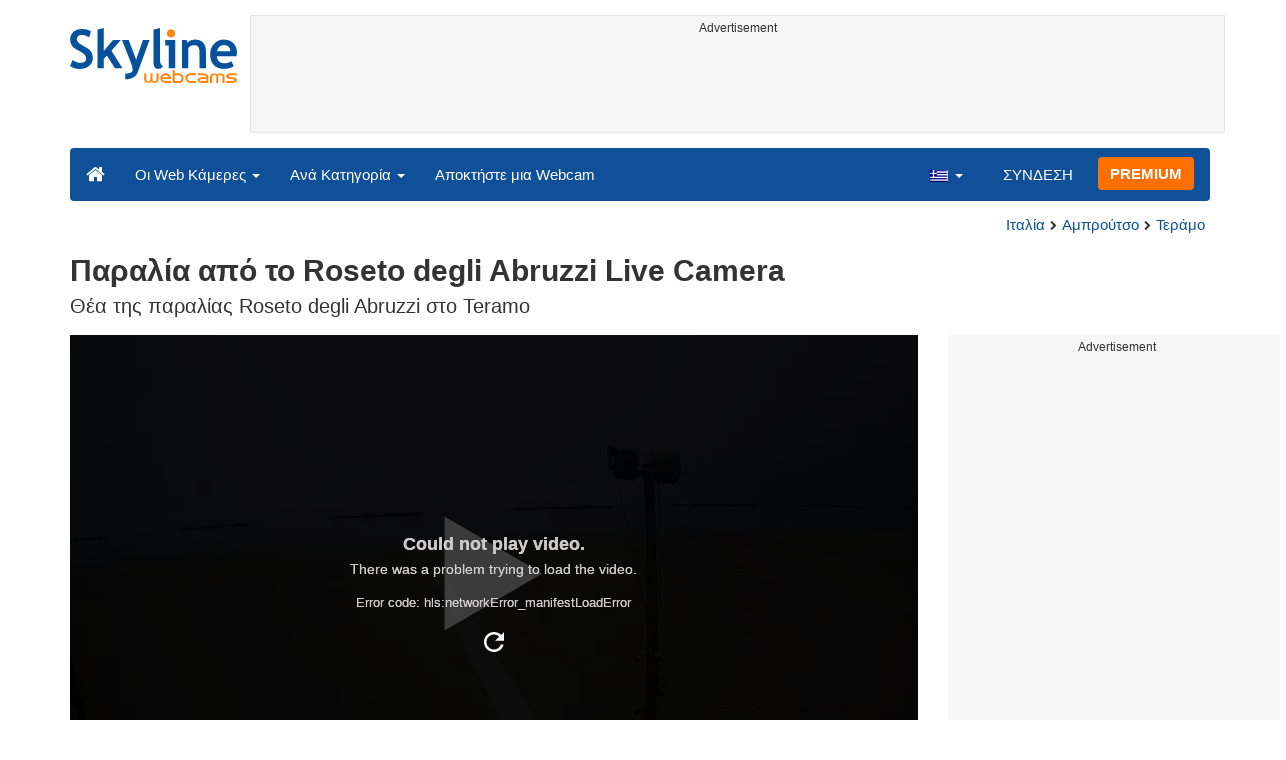

--- FILE ---
content_type: text/html; charset=UTF-8
request_url: https://www.skylinewebcams.com/el/webcam/italia/abruzzo/teramo/spiaggia-roseto-degli-abruzzi.html
body_size: 9325
content:
<!DOCTYPE html><html lang="el"><head><meta http-equiv="content-type" content="text/html;charset=utf-8"><meta name="viewport" content="width=device-width,initial-scale=1"><link rel="alternate" hreflang="x-default" href="https://www.skylinewebcams.com/webcam/italia/abruzzo/teramo/spiaggia-roseto-degli-abruzzi.html"><link rel="alternate" href="https://www.skylinewebcams.com/en/webcam/italia/abruzzo/teramo/spiaggia-roseto-degli-abruzzi.html" hreflang="en"><link rel="alternate" href="https://www.skylinewebcams.com/it/webcam/italia/abruzzo/teramo/spiaggia-roseto-degli-abruzzi.html" hreflang="it"><link rel="alternate" href="https://www.skylinewebcams.com/de/webcam/italia/abruzzo/teramo/spiaggia-roseto-degli-abruzzi.html" hreflang="de"><link rel="alternate" href="https://www.skylinewebcams.com/es/webcam/italia/abruzzo/teramo/spiaggia-roseto-degli-abruzzi.html" hreflang="es"><link rel="alternate" href="https://www.skylinewebcams.com/pl/webcam/italia/abruzzo/teramo/spiaggia-roseto-degli-abruzzi.html" hreflang="pl"><link rel="alternate" href="https://www.skylinewebcams.com/el/webcam/italia/abruzzo/teramo/spiaggia-roseto-degli-abruzzi.html" hreflang="el"><link rel="alternate" href="https://www.skylinewebcams.com/fr/webcam/italia/abruzzo/teramo/spiaggia-roseto-degli-abruzzi.html" hreflang="fr"><link rel="alternate" href="https://www.skylinewebcams.com/hr/webcam/italia/abruzzo/teramo/spiaggia-roseto-degli-abruzzi.html" hreflang="hr"><link rel="alternate" href="https://www.skylinewebcams.com/sl/webcam/italia/abruzzo/teramo/spiaggia-roseto-degli-abruzzi.html" hreflang="sl"><link rel="alternate" href="https://www.skylinewebcams.com/ru/webcam/italia/abruzzo/teramo/spiaggia-roseto-degli-abruzzi.html" hreflang="ru"><link rel="alternate" href="https://www.skylinewebcams.com/zh/webcam/italia/abruzzo/teramo/spiaggia-roseto-degli-abruzzi.html" hreflang="zh"><title>LIVE Camera Παραλία από το Roseto degli Abruzzi | SkylineWebcams</title><meta name="description" content="Θέα της παραλίας Roseto degli Abruzzi στο Teramo Live Camera"><meta property="og:type" content="video.movie"><meta property="og:title" content="LIVE Camera Παραλία από το Roseto degli Abruzzi | SkylineWebcams"><meta property="og:description" content="Θέα της παραλίας Roseto degli Abruzzi στο Teramo Live Camera"><meta property="og:site_name" content="SkylineWebcams"><meta property="og:image" content="https://cdn.skylinewebcams.com/social4170.jpg"><meta property="og:image:width" content="1200"><meta property="og:image:height" content="628"><meta property="og:updated_time" content="1766171299"><meta property="og:url" content="https://www.skylinewebcams.com/el/webcam/italia/abruzzo/teramo/spiaggia-roseto-degli-abruzzi.html"><meta name="robots" content="max-image-preview:large"><meta name="twitter:card" content="summary_large_image"><meta name="twitter:site" content="@SkylineWebcams"><script type="application/ld+json">{"@context":"https://schema.org","@type":"VideoObject","description":"Θέα της παραλίας Roseto degli Abruzzi στο Teramo.","interactionStatistic":{"@type":"InteractionCounter","interactionType":{"@type":"WatchAction"},"userInteractionCount":466156},"name":"LIVE Camera Παραλία από το Roseto degli Abruzzi | SkylineWebcams","thumbnailUrl":"https://cdn.skylinewebcams.com/social4170.jpg","uploadDate":"2024-02-27T16:06:47+01:00","publication":{"@type":"BroadcastEvent","isLiveBroadcast":true,"startDate":"2024-02-27T16:06:47+01:00"}}</script><base href="https://www.skylinewebcams.com/"><link href="https://cdn.jsdelivr.net/gh/SkylineWebcams/web@main/skyline7.css" rel="stylesheet"><link rel="shortcut icon" href="https://cdn.jsdelivr.net/gh/SkylineWebcams/web@main/favicon.ico" type="image/x-icon"><link rel="icon" href="https://cdn.jsdelivr.net/gh/SkylineWebcams/web@main/114x114.png" sizes="114x114"><link rel="icon" href="https://cdn.jsdelivr.net/gh/SkylineWebcams/web@main/72x72.png" sizes="72x72"><script async src="https://pagead2.googlesyndication.com/pagead/js/adsbygoogle.js?client=ca-pub-3692263245422372" crossorigin="anonymous"></script></head><body><div class="header container"><div class="row"><a class="col-xs-12 col-md-3 col-lg-2 logo" href="/"><img src="https://cdn.jsdelivr.net/gh/SkylineWebcams/web@main/skylinewebcams.svg" alt="SkylineWebcams live webcams" width="167" height="55"></a><div class="col-xs-12 col-md-9 col-lg-10 text-center" style="margin-top:15px;padding-right:0;padding-left:0"><div class="cam-light" style="width:100%;text-align:center"><p class="subt"><small>Advertisement</small></p><ins class="adsbygoogle reba" style="display:block;height:90px" data-ad-client="ca-pub-3692263245422372" data-ad-slot="8840405058" data-ad-format="horizzontal" data-full-width-responsive="true"></ins><script>(adsbygoogle = window.adsbygoogle || []).push({});</script></div></div></div><nav class="navbar navbar-inverse collapse in"><div class="container-fluid"><div class="navbar-header"><button type="button" class="navbar-toggle collapsed" data-toggle="collapse" data-target="#skynav" aria-label="Menu"><span class="icon-bar"></span><span class="icon-bar"></span><span class="icon-bar"></span></button><a class="navbar-brand" href="/" title="Αρχική"><i class="s-home"></i></a><div class="dropdown mega-dropdown live"><a href="#" class="dropdown-toggle" data-toggle="dropdown">Οι Web Κάμερες <span class="caret"></span></a><div class="dropdown-menu mega-dropdown-menu"><div class="col-sm-6 col-md-3"><div class="continent americas"><strong>ΑΜΕΡΙΚΗ</strong></div><div class="row"><div class="col-xs-12 col-md-6"><a href="/el/webcam/sint-maarten.html">Άγιος Μαρτίνος</a><a href="/el/webcam/us-virgin-islands.html">Αμερικανικές Παρθένοι Νήσοι</a><a href="/el/webcam/argentina.html">Αργεντινή</a><a href="/el/webcam/venezuela.html">Βενεζουέλα</a><a href="/el/webcam/bermuda.html">Βερμούδες</a><a href="/el/webcam/bolivia.html">Βολιβία</a><a href="/el/webcam/brasil.html">Βραζιλία</a><a href="/el/webcam/guadeloupe.html">Γουαδελούπη</a><a href="/el/webcam/grenada.html">Γρενάδα</a><a href="/el/webcam/dominican-republic.html">Δομινικανή Δημοκρατία</a><a href="/el/webcam/ecuador.html">Εκουαδόρ</a><a href="/el/webcam/el-salvador.html">Ελ Σαλβαδόρ</a><a href="/el/webcam/united-states.html">Ηνωμένες Πολιτείες</a></div><div class="col-xs-12 col-md-6"><a href="/el/webcam/canada.html">Καναδάς</a><a href="/el/webcam/costa-rica.html">Κόστα Ρίκα</a><a href="/el/webcam/martinique.html">Μαρτινίκα</a><a href="/el/webcam/mexico.html">Μεξικό</a><a href="/el/webcam/barbados.html">Μπαρμπάντος</a><a href="/el/webcam/belize.html">Μπελίζ</a><a href="/el/webcam/caribbean-netherlands.html">Νησιά ΒΕΣ</a><a href="/el/webcam/honduras.html">Ονδούρα</a><a href="/el/webcam/uruguay.html">Ουρουγουάη</a><a href="/el/webcam/panama.html">Παναμάς</a><a href="/el/webcam/peru.html">Περού</a><a href="/el/webcam/chile.html">Χιλή</a></div></div></div><div class="col-sm-6 col-md-3"><div class="continent europe"><strong>ΕΥΡΩΠΗ</strong></div><div class="row"><div class="col-xs-12 col-md-6"><a href="/el/webcam/repubblica-di-san-marino.html">Άγιος Μαρίνος</a><a href="/el/webcam/albania.html">Αλβανία</a><a href="/el/webcam/austria.html">Αυστρία</a><a href="/el/webcam/bosnia-and-herzegovina.html">Βοσνία και Ερζεγοβίνη</a><a href="/el/webcam/bulgaria.html">Βουλγαρία</a><a href="/el/webcam/france.html">Γαλλία</a><a href="/el/webcam/deutschland.html">Γερμανία</a><a href="/el/webcam/schweiz.html">Ελβετία</a><a href="/el/webcam/ellada.html">Ελλάδα</a><a href="/el/webcam/united-kingdom.html">Ηνωμένο Βασίλειο</a><a href="/el/webcam/ireland.html">Ιρλανδία</a><a href="/el/webcam/iceland.html">Ισλανδία</a><a href="/el/webcam/espana.html">Ισπανία</a></div><div class="col-xs-12 col-md-6"><a href="/el/webcam/italia.html">Ιταλία</a><a href="/el/webcam/hrvatska.html">Κροατία</a><a href="/el/webcam/cyprus.html">Κύπρος</a><a href="/el/webcam/luxembourg.html">Λουξεμβούργο</a><a href="/el/webcam/malta.html">Μάλτα</a><a href="/el/webcam/faroe-islands.html">Νήσοι Φερόες</a><a href="/el/webcam/norge.html">Νορβηγία</a><a href="/el/webcam/hungary.html">Ουγγαρία</a><a href="/el/webcam/poland.html">Πολωνία</a><a href="/el/webcam/portugal.html">Πορτογαλία</a><a href="/el/webcam/romania.html">Ρουμανία</a><a href="/el/webcam/slovenija.html">Σλοβενία</a><a href="/el/webcam/czech-republic.html">Τσεχία</a></div></div></div><div class="col-sm-6 col-md-2"><div class="continent africa"><strong>ΑΦΡΙΚΗ</strong></div><a href="/el/webcam/egypt.html">Αίγυπτος</a><a href="/el/webcam/zambia.html">Ζάμπια</a><a href="/el/webcam/zanzibar.html">Ζανζιβάρη</a><a href="/el/webcam/kenya.html">Κένυα</a><a href="/el/webcam/morocco.html">Μαρόκο</a><a href="/el/webcam/mauritius.html">Μαυρίκιος</a><a href="/el/webcam/south-africa.html">Νότια Αφρική</a><a href="/el/webcam/cabo-verde.html">Πράσινο Ακρωτήριο</a><a href="/el/webcam/senegal.html">Σενεγάλη</a><a href="/el/webcam/seychelles.html">Σεϋχέλλες</a></div><div class="col-sm-6 col-md-2"><div class="continent asia"><strong>ΑΣΙΑ</strong></div><a href="/el/webcam/vietnam.html">Βιετνάμ</a><a href="/el/webcam/united-arab-emirates.html">Ηνωμένα Αραβικά Εμιράτα</a><a href="/el/webcam/jordan.html">Ιορδανία</a><a href="/el/webcam/israel.html">Ισραήλ</a><a href="/el/webcam/china.html">Κίνα</a><a href="/el/webcam/maldives.html">Μαλδίβες</a><a href="/el/webcam/sri-lanka.html">Σρι Λάνκα</a><a href="/el/webcam/thailand.html">Ταϊλάνδη</a><a href="/el/webcam/turkey.html">Τουρκία</a><a href="/el/webcam/philippines.html">Φιλιππίνες</a></div><div class="col-sm-6 col-md-2"><div class="continent oceania"><strong>ΩΚΕΑNIΑ</strong></div><a href="/el/webcam/australia.html">Αυστραλία</a></div></div></div></div><div class="collapse navbar-collapse" id="skynav"><ul class="nav navbar-nav"><li class="dropdown mega-dropdown"><a href="#" class="dropdown-toggle" data-toggle="dropdown">Ανά Κατηγορία <span class="caret"></span></a><div class="dropdown-menu mega-dropdown-menu cat"><div class="container-fluid"><a href="/el/top-live-cams.html" class="col-xs-6 col-md-2"><p class="tcam">TOP web κάμερες</p><img src="https://cdn.jsdelivr.net/gh/SkylineWebcams/web@main/top-live-cams.webp" loading="lazy" class="img-responsive" alt="TOP web κάμερες" width="171" height="96"></a><a href="/el/new-livecams.html" class="col-xs-6 col-md-2"><p class="tcam">Νέες web κάμερες</p><img src="https://cdn.jsdelivr.net/gh/SkylineWebcams/web@main/new-livecams.webp" loading="lazy" class="img-responsive" alt="Νέες web κάμερες" width="171" height="96"></a><a href="/el/live-cams-category/city-cams.html" class="col-xs-6 col-md-2"><p class="tcam">Πόλεις</p><img src="https://cdn.jsdelivr.net/gh/SkylineWebcams/web@main/live-cams-category/city-cams.webp" loading="lazy" class="img-responsive" alt="Πόλεις" width="171" height="96"></a><a href="/el/live-cams-category/beach-cams.html" class="col-xs-6 col-md-2"><p class="tcam">Παραλίες</p><img src="https://cdn.jsdelivr.net/gh/SkylineWebcams/web@main/live-cams-category/beach-cams.webp" loading="lazy" class="img-responsive" alt="Παραλίες" width="171" height="96"></a><a href="/el/live-cams-category/nature-mountain-cams.html" class="col-xs-6 col-md-2"><p class="tcam">Τοπία</p><img src="https://cdn.jsdelivr.net/gh/SkylineWebcams/web@main/live-cams-category/nature-mountain-cams.webp" loading="lazy" class="img-responsive" alt="Τοπία" width="171" height="96"></a><a href="/el/live-cams-category/seaport-cams.html" class="col-xs-6 col-md-2"><p class="tcam">Μαρίνες</p><img src="https://cdn.jsdelivr.net/gh/SkylineWebcams/web@main/live-cams-category/seaport-cams.webp" loading="lazy" class="img-responsive" alt="Μαρίνες" width="171" height="96"></a><a href="/el/live-cams-category/unesco-cams.html" class="col-xs-6 col-md-2"><p class="tcam">Unesco</p><img src="https://cdn.jsdelivr.net/gh/SkylineWebcams/web@main/live-cams-category/unesco-cams.webp" loading="lazy" class="img-responsive" alt="Unesco" width="171" height="96"></a><a href="/el/live-cams-category/ski-cams.html" class="col-xs-6 col-md-2"><p class="tcam">Πίστες σκι</p><img src="https://cdn.jsdelivr.net/gh/SkylineWebcams/web@main/live-cams-category/ski-cams.webp" loading="lazy" class="img-responsive" alt="Πίστες σκι" width="171" height="96"></a><a href="/el/live-cams-category/animals-cams.html" class="col-xs-6 col-md-2"><p class="tcam">Ζώα</p><img src="https://cdn.jsdelivr.net/gh/SkylineWebcams/web@main/live-cams-category/animals-cams.webp" loading="lazy" class="img-responsive" alt="Ζώα" width="171" height="96"></a><a href="/el/live-cams-category/volcanoes-cams.html" class="col-xs-6 col-md-2"><p class="tcam">Ηφαίστεια</p><img src="https://cdn.jsdelivr.net/gh/SkylineWebcams/web@main/live-cams-category/volcanoes-cams.webp" loading="lazy" class="img-responsive" alt="Ηφαίστεια" width="171" height="96"></a><a href="/el/live-cams-category/lake-cams.html" class="col-xs-6 col-md-2"><p class="tcam">Λίμνες</p><img src="https://cdn.jsdelivr.net/gh/SkylineWebcams/web@main/live-cams-category/lake-cams.webp" loading="lazy" class="img-responsive" alt="Λίμνες" width="171" height="96"></a><a href="/el/live-cams-category/live-web-cams.html" class="col-xs-6 col-md-2"><p class="tcam">Διαδικτυακές</p><img src="https://cdn.jsdelivr.net/gh/SkylineWebcams/web@main/live-cams-category/live-web-cams.webp" loading="lazy" class="img-responsive" alt="Διαδικτυακές" width="171" height="96"></a></div></div></li><li class="mega-dropdown hidden-sm"><a href="/promo.html">Αποκτήστε μια Webcam</a></li></ul><ul class="nav navbar-nav navbar-right"><li class="dropdown hidden-xs"><a class="dropdown-toggle" data-toggle="dropdown" role="button" aria-expanded="false"><img src="https://cdn.jsdelivr.net/gh/SkylineWebcams/web@main/webcam.gif" class="ln_css ln-el" alt="Ελληνικά" width="20" height="14"> <span class="caret"></span></a><ul class="dropdown-menu"><li><a href="/en/webcam/italia/abruzzo/teramo/spiaggia-roseto-degli-abruzzi.html"><img src="https://cdn.jsdelivr.net/gh/SkylineWebcams/web@main/webcam.gif" class="ln_css ln-en" alt="English" width="20" height="14"> English</a></li><li><a href="/it/webcam/italia/abruzzo/teramo/spiaggia-roseto-degli-abruzzi.html"><img src="https://cdn.jsdelivr.net/gh/SkylineWebcams/web@main/webcam.gif" class="ln_css ln-it" alt="Italiano" width="20" height="14"> Italiano</a></li><li><a href="/de/webcam/italia/abruzzo/teramo/spiaggia-roseto-degli-abruzzi.html"><img src="https://cdn.jsdelivr.net/gh/SkylineWebcams/web@main/webcam.gif" class="ln_css ln-de" alt="Deutsch" width="20" height="14"> Deutsch</a></li><li><a href="/es/webcam/italia/abruzzo/teramo/spiaggia-roseto-degli-abruzzi.html"><img src="https://cdn.jsdelivr.net/gh/SkylineWebcams/web@main/webcam.gif" class="ln_css ln-es" alt="Español" width="20" height="14"> Español</a></li><li><a href="/pl/webcam/italia/abruzzo/teramo/spiaggia-roseto-degli-abruzzi.html"><img src="https://cdn.jsdelivr.net/gh/SkylineWebcams/web@main/webcam.gif" class="ln_css ln-pl" alt="Polish" width="20" height="14"> Polish</a></li><li><a href="/fr/webcam/italia/abruzzo/teramo/spiaggia-roseto-degli-abruzzi.html"><img src="https://cdn.jsdelivr.net/gh/SkylineWebcams/web@main/webcam.gif" class="ln_css ln-fr" alt="Français" width="20" height="14"> Français</a></li><li><a href="/hr/webcam/italia/abruzzo/teramo/spiaggia-roseto-degli-abruzzi.html"><img src="https://cdn.jsdelivr.net/gh/SkylineWebcams/web@main/webcam.gif" class="ln_css ln-hr" alt="Hrvatski" width="20" height="14"> Hrvatski</a></li><li><a href="/sl/webcam/italia/abruzzo/teramo/spiaggia-roseto-degli-abruzzi.html"><img src="https://cdn.jsdelivr.net/gh/SkylineWebcams/web@main/webcam.gif" class="ln_css ln-sl" alt="Slovenski" width="20" height="14"> Slovenski</a></li><li><a href="/ru/webcam/italia/abruzzo/teramo/spiaggia-roseto-degli-abruzzi.html"><img src="https://cdn.jsdelivr.net/gh/SkylineWebcams/web@main/webcam.gif" class="ln_css ln-ru" alt="Русский" width="20" height="14"> Русский</a></li><li><a href="/zh/webcam/italia/abruzzo/teramo/spiaggia-roseto-degli-abruzzi.html"><img src="https://cdn.jsdelivr.net/gh/SkylineWebcams/web@main/webcam.gif" class="ln_css ln-zh" alt="简体中文（中国）" width="20" height="14"> 简体中文（中国）</a></li></ul></li><li class="loginbtn"><a class="utility mega-dropdown" role="button" data-toggle="modal" data-href="https://www.skylinewebcams.com/cams/login.php?l=el">ΣΥΝΔΕΣΗ</a></li><li><a href="/el/premium.html" class="btn btn-default navbar-btn btn-warning">PREMIUM</a></li></ul></div></div></nav></div><div class="content"><div class="container"><div class="row"><div class="col-xs-12"><ol class="breadcrumb" itemscope itemtype="https://schema.org/BreadcrumbList"><li itemprop="itemListElement" itemscope itemtype="https://schema.org/ListItem"><meta itemprop="item" content="https://www.skylinewebcams.com/el/webcam.html"><meta itemprop="name" content="Οι Web Κάμερες"><meta itemprop="position" content="1"></li><li itemprop="itemListElement" itemscope itemtype="https://schema.org/ListItem"><a itemprop="item" href="/el/webcam/italia.html"><span itemprop="name">Ιταλία</span></a><meta itemprop="position" content="2"></li><li itemprop="itemListElement" itemscope itemtype="https://schema.org/ListItem"><a itemprop="item" href="/el/webcam/italia/abruzzo.html"><span itemprop="name">Αμπρούτσο</span></a><meta itemprop="position" content="3"></li><li itemprop="itemListElement" itemscope itemtype="https://schema.org/ListItem"><a itemprop="item" href="/el/webcam/italia/abruzzo/teramo.html"><span itemprop="name">Τεράμο</span></a><meta itemprop="position" content="4"></li></ol></div><div class="col-xs-12"><h1>Παραλία από το Roseto degli Abruzzi Live Camera</h1><h2>Θέα της παραλίας Roseto degli Abruzzi στο Teramo</h2></div></div> <div class="row"><div class="col-xs-12 col-md-9 col-lg-9"><div id="webcam"><div id="skylinewebcams" class="embed-responsive embed-responsive-16by9"><div id="live" class="embed-responsive-item"></div></div></div><div class="row"><div class="col-xs-12"><ul class="nav nav-pills nav-justified cam"><li><p class="navbar-text views"><strong><span id="v_now">2</span></strong> <em>on-line</em> <span class="visible-xs-inline-block">-</span><br class="hidden-xs"><strong> <span id="v_tot">466.156</span></strong> <em>επισκέψεις</em></p></li><li class="acc align-middle text-center"><div class="btn-group btn-group-justified"><div class="btn-group"><a href="/el/webcam/italia/abruzzo/teramo/spiaggia-roseto-degli-abruzzi/timelapse.html" title="Βίντεο time-lapse της 12/18/2025"><i class="s-lapse"></i><br>Time-lapse</a></div><div class="btn-group"><a href="/el/weather/italia/abruzzo/teramo.html" title="Πρόγνωση καιρού"><i class="s-meteo"></i><br>Καιρός</a></div><div id="rtng" class="btn-group dropdown" itemscope itemtype="https://schema.org/SoftwareApplication"><span itemprop="name" class="hidden">SkylineWebcams</span><span itemprop="applicationCategory" class="hidden">Webcam</span><a id="rating" role="button" data-toggle="dropdown" aria-haspopup="true" aria-expanded="false"><i class="s-star"></i><br>Ψήφισε</a><ul id="stars" class="dropdown-menu pull-right" aria-labelledby="rating" itemprop="aggregateRating" itemscope itemtype="https://schema.org/AggregateRating"><li>Ψήφισε τη web κάμερα</li><li class="star sel" data-value="1&amp;id=4170"><i class="s-star"></i></li><li class="star sel" data-value="2&amp;id=4170"><i class="s-star"></i></li><li class="star sel" data-value="3&amp;id=4170"><i class="s-star"></i></li><li class="star sel" data-value="4&amp;id=4170"><i class="s-star"></i></li><li class="star sel" data-value="5&amp;id=4170"><i class="s-star"></i></li><li class="ratemsg"><strong><span itemprop="ratingValue">4.8</span></strong>/<strong><span itemprop="bestRating">5</span></strong> - <span itemprop="ratingCount">134</span> Ψήφοι</li></ul></div><div class="btn-group"><a href="#utility" data-href="/cams/share.php?l=el&w=4170&u=https%3A%2F%2Fwww.skylinewebcams.com%2Fel%2Fwebcam%2Fitalia%2Fabruzzo%2Fteramo%2Fspiaggia-roseto-degli-abruzzi.html" data-toggle="modal" title="Κοινοποίηση" class="utility"><i class="s-share"></i><br>Κοινοποίηση</a></div></div></li><li class="hidden-xs"><p class="navbar-text pull-right"><i class="s-clock"></i> <span id="servertime">20:14</span></p></li></ul></div></div><div class="row"><div class="col-xs-12"><div class="cam-vert"><p class="subt"><small>Advertisement</small></p><ins class="adsbygoogle reba" style="display:block" data-ad-client="ca-pub-3692263245422372" data-ad-slot="4290284941" data-ad-format="horizontal" data-full-width-responsive="true"></ins><script>(adsbygoogle = window.adsbygoogle || []).push({});</script></div></div></div></div><div class="hidden-xs hidden-sm col-md-3 col-lg-3"><div class="cam-vert" style="width:338px;height:606px"><p class="subt"><small>Advertisement</small></p><ins class="adsbygoogle" style="display:inline-block;width:336px;height:280px" data-ad-client="ca-pub-3692263245422372" data-ad-slot="4011625482"></ins><br><ins class="adsbygoogle" style="display:inline-block;width:336px;height:280px" data-ad-client="ca-pub-3692263245422372" data-ad-slot="4011625482"></ins><script>(adsbygoogle=window.adsbygoogle || []).push({});(adsbygoogle=window.adsbygoogle || []).push({});</script></div></div></div></div><div class="bg-light"><div class="container"><ul class="wa nav nav-tabs" role="tablist"><li class="nav-item active" role="presentation"><a href="#tab_near" class="nav-link active" data-toggle="tab" role="tab">WEB ΚΑΜΕΡΕΣ ΚΟΝΤΑ</a></li><li class="nav-item" role="presentation"><a href="#tab_photo" class="nav-link" data-toggle="tab" role="tab">ΦΩΤΟΓΡΑΦΙΕΣ</a></li></ul><div id="content" class="tab-content"><div id="tab_near" class="card tab-pane active" role="tabpanel"><a class="tab" data-toggle="collapse" href="#col-near" data-parent="#content" aria-expanded="true">WEB ΚΑΜΕΡΕΣ ΚΟΝΤΑ<i class="s-bottom pull-right"></i></a><div id="col-near" class="collapse in" role="tabpanel"><div class="tab-pane fade in active" id="cams_near"><div class="row"><a href="/promo.html" class="col-xs-12 col-sm-6 col-md-4"><div class="cam-light white"><img src="https://cdn.jsdelivr.net/gh/SkylineWebcams/web@main/ec/get_cam_enUSD.png" style="border:2px solid #ff7000" loading="lazy" alt="Get your SkylineWebcams" width="500" height="333"></div></a><a href="/el/webcam/italia/marche/fermo/porto-san-giorgio.html" class="col-xs-12 col-sm-6 col-md-4"><div class="cam-light white"><img src="https://cdn.skylinewebcams.com/live442.webp" loading="lazy" alt="LIVE Camera Παραλία στο Porto San Giorgio - Αδριατική" width="344" height="193"><div class="tcam">Παραλία στο Porto San Giorgio - Αδριατική</div></div></a><a href="/el/webcam/italia/abruzzo/teramo/roseto-degli-abruzzi.html" class="col-xs-12 col-sm-6 col-md-4"><div class="cam-light white"><img src="https://cdn.skylinewebcams.com/live4148.webp" loading="lazy" alt="LIVE Camera Roseto degli Abruzzi - Τέραμο" width="344" height="193"><div class="tcam">Roseto degli Abruzzi - Τέραμο</div></div></a><a href="/el/webcam/italia/abruzzo/teramo/tortoreto-lido.html" class="col-xs-12 col-sm-6 col-md-4"><div class="cam-light white"><img src="https://cdn.skylinewebcams.com/live516.webp" loading="lazy" alt="LIVE Camera Tortoreto Lido - Επαρχία Τέραμο" width="344" height="193"><div class="tcam">Tortoreto Lido - Επαρχία Τέραμο</div></div></a><a href="/el/webcam/italia/abruzzo/teramo/spiaggia-alba-adriatica.html" class="col-xs-12 col-sm-6 col-md-4"><div class="cam-light white"><img src="https://cdn.skylinewebcams.com/live328.webp" loading="lazy" alt="LIVE Camera Παραλία σε Alba Adriatica" width="344" height="193"><div class="tcam">Παραλία σε Alba Adriatica</div></div></a><a href="/el/webcam/italia/abruzzo/teramo/campli.html" class="col-xs-12 col-sm-6 col-md-4"><div class="cam-light white"><img src="https://cdn.skylinewebcams.com/live691.webp" loading="lazy" alt="LIVE Camera Campli" width="344" height="193"><div class="tcam">Campli</div></div></a><div class="col-xs-12"><div class="cam-vert"><p class="subt"><small>Advertisement</small></p><ins class="adsbygoogle" style="display:block" data-ad-client="ca-pub-3692263245422372" data-ad-slot="9111743113" data-ad-format="auto" data-full-width-responsive="true"></ins><script>(adsbygoogle = window.adsbygoogle || []).push({});</script></div></div><a href="/el/webcam/italia/abruzzo/pescara/beach-volley-pescara.html" class="col-xs-12 col-sm-6 col-md-4"><div class="cam-light white"><img src="https://cdn.skylinewebcams.com/live478.webp" loading="lazy" alt="LIVE Camera Beach βόλεϊ στην παραλία της Πεσκάρα" width="344" height="193"><div class="tcam">Beach βόλεϊ στην παραλία της Πεσκάρα</div></div></a><a href="/el/webcam/italia/abruzzo/pescara/spiaggia-pescara.html" class="col-xs-12 col-sm-6 col-md-4"><div class="cam-light white"><img src="https://cdn.skylinewebcams.com/live255.webp" loading="lazy" alt="LIVE Camera Παραλία της Πεσκάρα" width="344" height="193"><div class="tcam">Παραλία της Πεσκάρα</div></div></a><a href="/el/webcam/italia/marche/ascoli-piceno/grottammare.html" class="col-xs-12 col-sm-6 col-md-4"><div class="cam-light white"><img src="https://cdn.skylinewebcams.com/live4315.webp" loading="lazy" alt="LIVE Camera Γκροταμάρε - Άσκολι Πιτσένο" width="344" height="193"><div class="tcam">Γκροταμάρε - Άσκολι Πιτσένο</div></div></a><a href="/el/webcam/italia/abruzzo/teramo/prati-di-tivo-gran-sasso.html" class="col-xs-12 col-sm-6 col-md-4"><div class="cam-light white"><img src="https://cdn.skylinewebcams.com/live551.webp" loading="lazy" alt="LIVE Camera Prati di Tivo - Corno Piccolo - Gran Sasso" width="344" height="193"><div class="tcam">Prati di Tivo - Corno Piccolo - Gran Sasso</div></div></a><a href="/el/webcam/italia/abruzzo/laquila/campo-imperatore.html" class="col-xs-12 col-sm-6 col-md-4"><div class="cam-light white"><img src="https://cdn.skylinewebcams.com/live1077.webp" loading="lazy" alt="LIVE Camera Campo Imperatore - Γκραν Σάσσο" width="344" height="193"><div class="tcam">Campo Imperatore - Γκραν Σάσσο</div></div></a><a href="/el/webcam/italia/abruzzo/chieti/rocca-san-giovanni-costa-dei-trabocchi.html" class="col-xs-12 col-sm-6 col-md-4"><div class="cam-light white"><img src="https://cdn.skylinewebcams.com/live5509.webp" loading="lazy" alt="LIVE Camera Marina di Vallevò - Costa dei Trabocchi" width="344" height="193"><div class="tcam">Marina di Vallevò - Costa dei Trabocchi</div></div></a><div class="col-xs-12 col-md-offset-4 col-md-4 m-auto"><a href="/el/webcam.html" class="btn tag btn-warning btn-block btn-lg">Όλες οι Web Κάμερες <i class="s-next"></i></a></div></div></div></div></div><div id="tab_photo" class="card tab-pane fade" role="tabpanel"><a class="tab collapsed" data-toggle="collapse" href="#col-photo" data-parent="#content" aria-expanded="false">ΦΩΤΟΓΡΑΦΙΕΣ<i class="s-bottom pull-right"></i></a><div id="col-photo" class="collapse" role="tabpanel">ΦΩΤΟΓΡΑΦΙΕΣ<br>Φόρτωση...</div></div></div></div></div><div class="container" style="padding-top:30px;background:#ffffff"><div class="row off"><div class="col-xs-12"><div class="descr"><p>Η <b>παραλία Roseto degli Abruzzi</b> βρίσκεται στην επαρχία Teramo και αποτελεί έναν αγαπημένο προορισμό για πολλούς ταξιδιώτες. Μέσω της ζωντανής κάμερας, μπορείς να απολαύσεις την εκπληκτική θέα της θάλασσας και να νιώσεις τη χαλαρωτική ατμόσφαιρα που προσφέρει. Χρυσές αμμουδιές, κρυστάλλινα νερά και ένας όμορφος ορίζοντας συνθέτουν το τέλειο σκηνικό για τις καλοκαιρινές σου διακοπές.</p><h3>Αξιοθέατα κοντά στο Roseto degli Abruzzi</h3><ul><li><b>Εθνικό Πάρκο Gran Sasso</b>: Ιδανικό για λάτρεις της φύσης, όπου μπορείς να απολαύσεις πεζοπορίες και συναρπαστικά τοπία.</li><li><b>Atri</b>: Μια όμορφη μεσαιωνική πόλη με καθεδρικό ναό και ιστορικά κτίρια που αξίζει να εξερευνήσεις.</li><li><b>Giulianova</b>: Ένας γραφικός παραθαλάσσιος οικισμός με έναν όμορφο λιμένα και πολλές καφετέριες και εστιατόρια.</li><li><b>Civitella del Tronto</b>: Ανακάλυψε την εντυπωσιακή φρούρια που προσφέρει μοναδική θέα στο τοπίο.</li><li><b>Penne</b>: Γνωστή για την πλούσια ιστορία της, ιδανική για πολιτιστικές επισκέψεις και γαστρονομικές απολαύσεις.</li></ul><p>Η περιοχή του Roseto degli Abruzzi είναι τέλεια για όσους αγαπούν τη σύνδεση της θάλασσας με την ιστορία και τον πολιτισμό. Μπορείς να χαλαρώσεις στην παραλία απολαμβάνοντας τον ήλιο και τη θάλασσα, αλλά και να ανακαλύψεις την πολιτιστική κληρονομιά της Ιταλίας μέσα από πολυάριθμα σημεία ενδιαφέροντος. Τα γύρω χωριά και οι πόλεις προσφέρουν αυθεντικές ιταλικές εμπειρίες, γεμάτες ζωντάνια και παράδοση.</p><p>Όταν επισκεφθείς το Roseto degli Abruzzi, μην παραλείψεις να δοκιμάσεις τις τοπικές γεύσεις. Η ιταλική κουζίνα σε αυτό το μέρος υπερέχει διαθέτοντας φρέσκα θαλασσινά και αυθεντικές παραδοσιακές συνταγές που θα ικανοποιήσουν και τους πιο απαιτητικούς γευσιγνώστες. Οι ταβέρνες και τα εστιατόρια κατά μήκος της παραλίας προσφέρουν μια μεγάλη ποικιλία πιάτων που αξίζει να δοκιμάσεις.</p><p>Το <b>Roseto degli Abruzzi</b> δεν είναι μόνο παραλία και ξεκούραση. Με την προσβασιμότητά του σε φυσικά πάρκα και πολιτιστικά αξιοθέατα, μπορείς να συνδυάσεις την ξεκούραση με την περιπέτεια. Εάν αναζητάς μια πραγματική γεύση της ιταλικής κουλτούρας με μια δόση φυσικής ομορφιάς, αυτός ο προορισμός είναι για σένα. Βιώσε τις απέραντες παραλίες, το θερμό κλίμα και την εγκάρδια φιλοξενία των ντόπιων που σίγουρα θα σε κάνουν να νιώσεις σαν στο σπίτι σου.</p></div></div></div></div></div><div class="footer"><div class="container" style="line-height:1.6"><div class="col-sm-4"><img src="https://cdn.jsdelivr.net/gh/SkylineWebcams/web@main/vr.svg" alt="VisioRay" loading="lazy" width="140" height="18"> S.r.l.<span class="copy">Copyright 2011 - 2025</span><hr class="visible-xs"></div><div class="col-sm-4 link"><a href="/el/about-us.html" class="clearfix">Σχετικά με εμάς</a><a href="/promo.html">Αποκτήστε μια Webcam</a><a href="/el/constructions.html" class="clearfix">Time-Lapse Εργοταξίων</a><a href="/el/contact.html" class="clearfix">Επικοινωνία</a></div><div class="col-sm-4 link"><a href="/el/support/faq.html">FAQ</a><a href="/el/terms-of-use.html" class="clearfix">Όροι και Προϋποθέσεις</a><a href="/el/cookie-policy.html">Πολιτική Cookies</a><a href="/el/privacy-policy.html">Προσωπικά Δεδομένα</a></div></div></div><div class="modal fade modal-utl" id="utility" role="dialog" aria-hidden="true"></div><script src="https://cdn.jsdelivr.net/gh/SkylineWebcams/web@main/sky.js"></script><script src="https://cdn.jsdelivr.net/gh/SkylineWebcams/web@main/playerj.js"></script><script src="https://cdn.jsdelivr.net/npm/clappr-ima-plugin@latest/dist/clappr-ima-plugin.min.js" ></script><script>$(document).ready(function(){});var srvdt=new Date('December 19, 2025 20:14:58');function padl(what){return (what.toString().length==1)?"0"+what:what;}function dispt(){srvdt.setSeconds(srvdt.getSeconds()+60);document.getElementById("servertime").innerHTML=padl(srvdt.getHours())+":"+padl(srvdt.getMinutes());}setInterval("dispt()",60000);function stats(){setTimeout(stats,30000);$.get("//cdn.skylinewebcams.com/4170.json",function(response){if (response && response.t && response.n){$("#v_tot").html(response.t);$("#v_now").html(response.n);}},"json");}setTimeout(stats,16000);var ads_show=0;setTimeout("chg()",18000);function chg(){if(ads_show==1){document.getElementById("skylinewebcams-ads").innerHTML=" ";ads_show=0;setTimeout("chg()",16000);}else{$.post("https://ad.skylinewebcams.com/ad.php",{id:"4170_el"}).done(function(ad_s){var getAD;(window.onpopstate=function(){var match,search=/([^&=]+)=?([^&]*)/g,decode = function(s){return decodeURIComponent(s);};getAD={};while(match=search.exec(ad_s)){getAD[decode(match[1])] = decode(match[2]);}})();if(getAD["a"]=="1"){if(getAD["t"]=="g"){document.getElementById("skylinewebcams-ads").innerHTML='<div class="ads-top"><a href="'+getAD["u"]+'" target="_blank" rel="noopener sponsored"><img id="resxs" style="float:left" src="https://cdn.skylinewebcams.com/as/img/b/'+getAD["b"]+'" alt="sponsor"></a></div>';}ads_show=1;setTimeout("chg()",30000);}}).fail(function(){$(".modal-utl").load("/cams/info.php?l=el",function(){$("#utility").modal({show:true,backdrop:"static",keyboard:false});});});}};var SkylineWebcams=Clappr.UIContainerPlugin.extend({bindEvents:function(){this.listenTo(this.container,Clappr.Events.CONTAINER_PLAY,this.render);},render:function(){this.$el.html('<div id="skylinewebcams-ads"></div><div style="width:12%;text-align:right;position:absolute;bottom:20%;right:3%;min-width:40px"><a href="/click.php?l=NDE3MHwwfGh0dHBzOi8vd3d3LmxpZG9hdXJvcmEuYml6Lw==" target="_blank" rel="noopener sponsored"><img class="img-responsive ihost" style="margin-bottom:5px" src="https://cdn.skylinewebcams.com/as/img/hosts/4170.jpg" alt="Webcam host"></a></div>');this.container.$el.append(this.$el);return this;}});var player=new Clappr.Player({hideVolumeBar:true,autoSeekFromUrl:false,autoPlay:!Clappr.Browser.isMobile,nkey:'4170.webp',playback:{playInline:true,recycleVideo:Clappr.Browser.isMobile},source:'livee.m3u8?a=m15o7grlc6khgp1e9j3h3n8qb3',persistConfig:true,watermark:'https://cdn.jsdelivr.net/gh/SkylineWebcams/web@main/skylinewebcams.svg',plugins:{core:[ClapprImaPlugin],container:[SkylineWebcams]},imaPlugin:{requestAdIfNoAutoplay:false,disableNonLinearForIOS:true,resetAdOnEnded:false,imaAdPlayer:{tag:'https://googleads.g.doubleclick.net/pagead/ads?ad_type=video&client=ca-video-pub-3692263245422372&description_url=https%3A%2F%2Fwww.skylinewebcams.com%2Fel%2Fwebcam%2Fitalia%2Fabruzzo%2Fteramo%2Fspiaggia-roseto-degli-abruzzi.html&videoad_start_delay=0&max_ad_duration=15000&adsafe=medium',vpaidMode:2,locale:'el'}}});player.on(Clappr.Events.PLAYER_PLAY,function(){$(".drawer-container[data-volume]").hide();});$nav_p=$nav_d=$nav_c=0;$(".nav-tabs a,.tab-pane a").click(function(e){var url=$(this).attr("href");if((url=="#tab_photo"||url=="#col-photo")&&$nav_p==0){$("#col-photo").load("https://photo.skylinewebcams.com/pht.php?pid=4170&l=el");$nav_p=1;}});</script></body></html>

--- FILE ---
content_type: text/html; charset=utf-8
request_url: https://www.google.com/recaptcha/api2/aframe
body_size: 266
content:
<!DOCTYPE HTML><html><head><meta http-equiv="content-type" content="text/html; charset=UTF-8"></head><body><script nonce="ly1R30DSIo_hWou2m3GISQ">/** Anti-fraud and anti-abuse applications only. See google.com/recaptcha */ try{var clients={'sodar':'https://pagead2.googlesyndication.com/pagead/sodar?'};window.addEventListener("message",function(a){try{if(a.source===window.parent){var b=JSON.parse(a.data);var c=clients[b['id']];if(c){var d=document.createElement('img');d.src=c+b['params']+'&rc='+(localStorage.getItem("rc::a")?sessionStorage.getItem("rc::b"):"");window.document.body.appendChild(d);sessionStorage.setItem("rc::e",parseInt(sessionStorage.getItem("rc::e")||0)+1);localStorage.setItem("rc::h",'1766171701849');}}}catch(b){}});window.parent.postMessage("_grecaptcha_ready", "*");}catch(b){}</script></body></html>